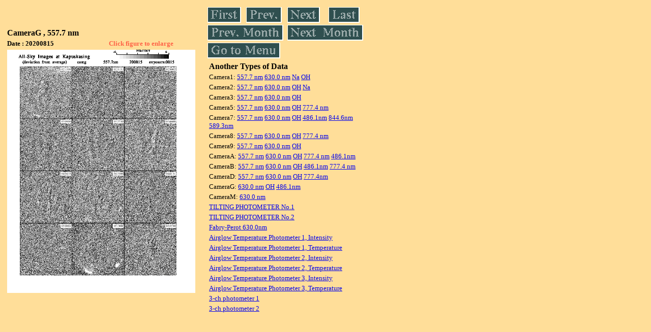

--- FILE ---
content_type: text/html
request_url: https://stdb2.isee.nagoya-u.ac.jp/omti/data/daily/camg/2020/CG1_200815.html
body_size: 7083
content:
<HTML><HEAD><TITLE>CG1_200815</TITLE></HEAD>
<BODY BGCOLOR="#FFDE99">
<TABLE WIDTH=720>
<TR>

<TD WIDTH=370>
<TABLE WIDTH=370>
<TR><TH COLSPAN="2" ALIGN="LEFT"><B><FONT SIZE=3>CameraG , 557.7 nm</FONT></B></TH></TR>
<TR>
<TH ALIGN="LEFT"><FONT SIZE=2>Date : 20200815 </FONT></TH>
<TH><FONT SIZE=2 COLOR="#FF6347"> Click figure to enlarge</FONT></TH>
</TR>
<TR><TH COLSPAN="2" ALIGN="LEFT">
<A HREF="../../../html/camg/2020/CG1_200815.html" TARGET="TOP"><IMG SRC="../../../gif/camg/2020/CG1_200815.gif" WIDTH=370></A></TH></TR>
</TABLE>
</TD>

<TD WIDTH=300 VALIGN=LEFT,TOP>
<TABLE WIDTH="100%">
<TR>
<TD ALIGN="LEFT"><A HREF="CG1_200801.html"><IMG SRC="../../../images/first.gif" ALT="First"BORDER="0"></A></TD>
<TD ALIGN="LEFT"><A HREF="CG1_200814.html"><IMG SRC="../../../images/prev.gif" ALT="Previous"BORDER="0"></A></TD>
<TD ALIGN="LEFT"><A HREF="CG1_200816.html"><IMG SRC="../../../images/next.gif" ALT="Next"BORDER="0"></A></TD>
<TD ALIGN="LEFT"><A HREF="CG1_200831.html"><IMG SRC="../../../images/last.gif" ALT="Last"BORDER="0"></A></TD>
</TR>
<TR>
<TH COLSPAN="2" ALIGN="LEFT">
<A HREF="CG1_200701.html"><IMG SRC="../../../images/pmonth.gif" ALT="Previous Month"BORDER="0"></A>
</TH>
<TH COLSPAN="2" ALIGN="LEFT">
<A HREF="CG1_200907.html"><IMG SRC="../../../images/nmonth.gif" ALT="Next Month"BORDER="0"></A>
</TH>
</TR>
<TR><TH COLSPAN="4" ALIGN="LEFT">
<A HREF="../../../data.html"><IMG SRC="../../../images/menu.gif" BORDER="0"></A>
</TH>
</TR><TR>
<TH COLSPAN="4" ALIGN="LEFT">
<TABLE>
<TR><TD>
<B><FONT SIZE=3>Another Types of Data</FONT></B>
</TD></TR><TR><TD> <FONT SIZE=2> Camera1: 
<A HREF="../../cam1/2020/C11_200815.html"target="_blank">
  557.7 nm</A>
<A HREF="../../cam1/2020/C12_200815.html"target="_blank">
  630.0 nm</A>
<A HREF="../../cam1/2020/C14_200815.html"target="_blank">
  Na</A>
<A HREF="../../cam1/2020/C13_200815.html"target="_blank">
  OH</A>
</FONT></TD></TR>
<TR><TD> <FONT SIZE=2> Camera2: 
<A HREF="../../cam2/2020/C21_200815.html"target="_blank">
  557.7 nm</A>
<A HREF="../../cam2/2020/C22_200815.html"target="_blank">
  630.0 nm</A>
<A HREF="../../cam2/2020/C23_200815.html"target="_blank">
  OH</A>
<A HREF="../../cam2/2020/C24_200815.html"target="_blank">
  Na</A>
</FONT></TD></TR>
<TR><TD> <FONT SIZE=2> Camera3: 
<A HREF="../../cam3/2020/C31_200815.html"target="_blank">
  557.7 nm</A>
<A HREF="../../cam3/2020/C32_200815.html"target="_blank">
  630.0 nm</A>
<A HREF="../../cam3/2020/C33_200815.html"target="_blank">
  OH</A>
</FONT></TD></TR>
<TR><TD> <FONT SIZE=2> Camera5: 
<A HREF="../../cam5/2020/C51_200815.html"target="_blank">
  557.7 nm</A>
<A HREF="../../cam5/2020/C52_200815.html"target="_blank">
  630.0 nm</A>
<A HREF="../../cam5/2020/C53_200815.html"target="_blank">
  OH</A>
<A HREF="../../cam5/2020/C54_200815.html"target="_blank">
  777.4 nm</A>
</FONT></TD></TR>
<TR><TD> <FONT SIZE=2> Camera7: 
<A HREF="../../cam7/2020/C71_200815.html"target="_blank">
  557.7 nm</A>
<A HREF="../../cam7/2020/C72_200815.html"target="_blank">
  630.0 nm</A>
<A HREF="../../cam7/2020/C73_200815.html"target="_blank">
  OH</A>
<A HREF="../../cam7/2020/C74_200815.html"target="_blank">
  486.1nm</A>
<A HREF="../../cam7/2020/C76_200815.html"target="_blank">
  844.6nm</A>
<A HREF="../../cam7/2020/C77_200815.html"target="_blank">
  589.3nm</A>
</FONT></TD></TR>
<TR><TD> <FONT SIZE=2> Camera8: 
<A HREF="../../cam8/2020/C81_200815.html"target="_blank">
  557.7 nm</A>
<A HREF="../../cam8/2020/C82_200815.html"target="_blank">
  630.0 nm</A>
<A HREF="../../cam8/2020/C83_200815.html"target="_blank">
  OH</A>
<A HREF="../../cam8/2020/C84_200815.html"target="_blank">
  777.4 nm</A>
</FONT></TD></TR>
<TR><TD> <FONT SIZE=2> Camera9: 
<A HREF="../../cam9/2020/C91_200815.html"target="_blank">
  557.7 nm</A>
<A HREF="../../cam9/2020/C92_200815.html"target="_blank">
  630.0 nm</A>
<A HREF="../../cam9/2020/C93_200815.html"target="_blank">
  OH</A>
</FONT></TD></TR>
<TR><TD> <FONT SIZE=2> CameraA: 
<A HREF="../../cama/2020/CA1_200815.html"target="_blank">
  557.7 nm</A>
<A HREF="../../cama/2020/CA2_200815.html"target="_blank">
  630.0 nm</A>
<A HREF="../../cama/2020/CA3_200815.html"target="_blank">
  OH</A>
<A HREF="../../cama/2020/CA4_200815.html"target="_blank">
  777.4 nm</A>
<A HREF="../../cama/2020/CA6_200815.html"target="_blank">
  486.1nm</A>
</FONT></TD></TR>
<TR><TD> <FONT SIZE=2> CameraB: 
<A HREF="../../camb/2020/CB1_200815.html"target="_blank">
  557.7 nm</A>
<A HREF="../../camb/2020/CB2_200815.html"target="_blank">
  630.0 nm</A>
<A HREF="../../camb/2020/CB3_200815.html"target="_blank">
  OH</A>
<A HREF="../../camb/2020/CB4_200815.html"target="_blank">
  486.1nm</A>
<A HREF="../../camb/2020/CB6_200815.html"target="_blank">
  777.4 nm</A>
</FONT></TD></TR>
<TR><TD> <FONT SIZE=2> CameraD: 
<A HREF="../../camd/2020/CD1_200815.html"target="_blank">
  557.7 nm</A>
<A HREF="../../camd/2020/CD2_200815.html"target="_blank">
  630.0 nm</A>
<A HREF="../../camd/2020/CD3_200815.html"target="_blank">
  OH</A>
<A HREF="../../camd/2020/CD4_200815.html"target="_blank">
  777.4nm</A>
</FONT></TD></TR>
<TR><TD> <FONT SIZE=2> CameraG: 
<A HREF="../../camg/2020/CG2_200815.html"target="_blank">
  630.0 nm</A>
<A HREF="../../camg/2020/CG3_200815.html"target="_blank">
  OH</A>
<A HREF="../../camg/2020/CG4_200815.html"target="_blank">
  486.1nm</A>
</FONT></TD></TR>
<TR><TD> <FONT SIZE=2> CameraM: 
<A HREF="../../camm/2020/CM2_200815.html"target="_blank">
  630.0 nm</A>
</FONT></TD></TR>
<TR><TD>
<A HREF="../../tilt1/2020/200815_tilt1.html" target="_blank">
<FONT SIZE=2> TILTING PHOTOMETER No.1</FONT></A>
</TD></TR>
<TR><TD>
<A HREF="../../tilt2/2020/200815_tilt2.html" target="_blank">
<FONT SIZE=2> TILTING PHOTOMETER No.2</FONT></A>
</TD></TR>
<TR><TD>
<A HREF="../../fpi/2020/FPX_200815_wind.html" target="_blank">
<FONT SIZE=2> Fabry-Perot 630.0nm</FONT></A>
</TD></TR>
<TR><TD>
<A HREF="../../atp1/2020/S1_200815_int.html" target="_blank">
<FONT SIZE=2> Airglow Temperature Photometer 1, Intensity</FONT></A>
</TD></TR>
<TR><TD>
<A HREF="../../atp1/2020/S1_200815_temp.html" target="_blank">
<FONT SIZE=2> Airglow Temperature Photometer 1, Temperature</FONT></A>
</TD></TR>
<TR><TD>
<A HREF="../../atp2/2020/S2_200815_int.html" target="_blank">
<FONT SIZE=2> Airglow Temperature Photometer 2, Intensity</FONT></A>
</TD></TR>
<TR><TD>
<A HREF="../../atp2/2020/S2_200815_temp.html" target="_blank">
<FONT SIZE=2> Airglow Temperature Photometer 2, Temperature</FONT></A>
</TD></TR>
<TR><TD>
<A HREF="../../atp3/2020/S3_200815_int.html" target="_blank">
<FONT SIZE=2> Airglow Temperature Photometer 3, Intensity</FONT></A>
</TD></TR>
<TR><TD>
<A HREF="../../atp3/2020/S3_200815_temp.html" target="_blank">
<FONT SIZE=2> Airglow Temperature Photometer 3, Temperature</FONT></A>
</TD></TR>
<TR><TD>
<A HREF="../../photo1/2020/3chphoto_200815_MSR.html" target="_blank">
<FONT SIZE=2> 3-ch photometer 1</FONT></A>
</TD></TR>
<TR><TD>
<A HREF="../../photo2/2020/3chphoto_200815_RIK.html" target="_blank">
<FONT SIZE=2> 3-ch photometer 2</FONT></A>
</TD></TR>
</TABLE>
</TH></TR>
</TABLE>
</TD>
</TABLE>
</BODY></HTML>
